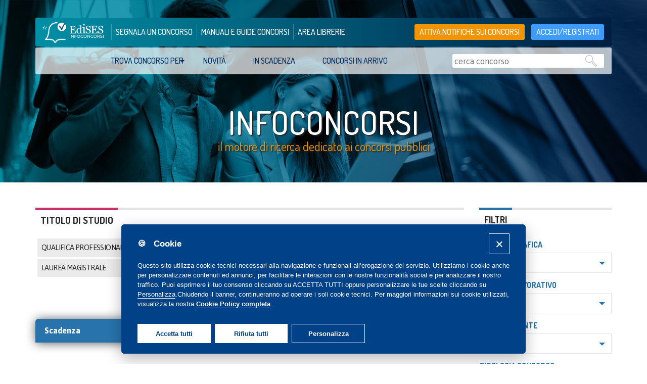

--- FILE ---
content_type: text/html; charset=utf-8
request_url: https://infoconcorsi.edises.it/titolo-di-studio?page=2972
body_size: 6534
content:







<!DOCTYPE html>

<html>
	<head>

		

		

<meta charset="utf-8">
<meta http-equiv="X-UA-Compatible" content="IE=edge">
<meta name="viewport" content="width=device-width, initial-scale=1">




<link rel="preload" href="/public/assets/bootstrap-sass/fonts/bootstrap/glyphicons-halflings-regular.woff2" as="font" type="font/woff2" crossorigin>
<link rel="preload" href="/public/css/font-awesome/4.7.0/fonts/fontawesome-webfont.woff2?v=4.7.0" as="font" type="font/woff2" crossorigin>

<link rel="icon" type="image/png" href="/public/images/favicon.ico">


	<!-- Custom Fonts -->
<link href="https://fonts.googleapis.com/css?family=Asap:400,700" rel="stylesheet">
<link href="https://fonts.googleapis.com/css?family=Dosis:400,500,700" rel="stylesheet">
<link href="https://fonts.googleapis.com/css?family=PT+Sans+Narrow:700" rel="stylesheet">

	<!-- Plugin CSS -->
<link href="/public/css/font-awesome/4.7.0/css/font-awesome.min.css" rel="stylesheet" >


	<!-- Theme CSS -->



<link href="/public/stylesheets/aa153942a0ea9cf2427384b120ee34c9-main.css" rel="stylesheet">


<link href="/public/css/dev.css" rel="stylesheet">

	<!-- HTML5 Shim and Respond.js IE8 support of HTML5 elements and media queries -->
	<!-- WARNING: Respond.js doesn't work if you view the page via file:// -->
	<!--[if lt IE 9]>
        <script src="https://oss.maxcdn.com/libs/html5shiv/3.7.0/html5shiv.js"></script>
        <script src="https://oss.maxcdn.com/libs/respond.js/1.4.2/respond.min.js"></script>
    <![endif]-->


<!-- Cookie Consent -->
<script src="/admin/webjars/cookieconsent/bundle.js" type="text/javascript"></script>
<link href="../../public/stylesheets/customCookieBanner.css" rel="stylesheet">


	<!-- jQuery -->
<script src="/public/js/jquery-3.1.1.min.js" type="text/javascript"></script>
	<!-- jQuery -->
<script src="/public/js/jquery-validate/jquery.validate.min.js" type="text/javascript"></script>
<script src="/public/js/jquery-validate/localization/messages_it.js" type="text/javascript"></script>


	<!-- Bootstrap Core JavaScript -->
<script src="/public/assets/bootstrap-sass/javascripts/bootstrap.min.js"></script>

<script defer src="/public/js/bootstrap-select.min.js" type="text/javascript"></script>

<script defer src="/public/js/bootstrap-datepicker.min.js" type="text/javascript"></script>

<script defer src="/public/js/i18n/defaults-it_IT.min.js" type="text/javascript"></script>



<script>
		// Carousel Auto-Cycle
		$(document).ready(function() {
			$('.carousel').carousel({
				interval: 8000
			})
		});
</script>



<script src="/public/javascripts/a72f28f643c123244954736ac27f856b-infoconcorsi.js" type="text/javascript"></script>
<script defer src="/public/javascripts/7e924fe34e8a45c440b4ec5a850cc591-deferred.js" type="text/javascript"></script>

<script>

	var sendAnalytics = true;

</script>


	

		<script>
			console.log("Nessun evento da inviare a google analytics");
		</script>
	


	



		

	
		
			
				


    <title>Trova un concorso per titolo di studio.</title>


    <meta name="description" content="Benvenuto nell&#x27;area di ricerca di Infoconcorsi. In questa sezione potrai cercare concorsi di tuo interesse in base al titolo di studio richiesto per l&#x27;accesso." />


<meta name="author" content="">

			
		
	




		

<script>
	function analyticsConsentGranted() {
		if(typeof gtag === "function") {
			console.debug("activating analytics");
			gtag('consent', 'update', {
				'analytics_storage': 'granted'
			});
		}
	}
</script>



	<!-- Global site tag (gtag.js) - Google Analytics -->
	<script async src="https://www.googletagmanager.com/gtag/js?id=G-8WN0X5G0LM"></script>
	<script>
			window.dataLayer = window.dataLayer || [];
			function gtag(){dataLayer.push(arguments);}
			gtag('js', new Date());

			gtag('consent', 'default', {
				'analytics_storage': 'granted'
			});

			gtag('config', 'G-8WN0X5G0LM', {'anonymize_ip': true} );
	</script>

	<!-- End Google Analytics -->


<script type="text/plain" data-cookiecategory="analytics">
	console.log("analytics is active");
	analyticsConsentGranted();

</script>

		
<!-- Facebook Pixel Code -->
<script>
        !function(f,b,e,v,n,t,s)
        {if(f.fbq)return;n=f.fbq=function(){n.callMethod?
                n.callMethod.apply(n,arguments):n.queue.push(arguments)};
            if(!f._fbq)f._fbq=n;n.push=n;n.loaded=!0;n.version='2.0';
            n.queue=[];t=b.createElement(e);t.async=!0;
            t.src=v;s=b.getElementsByTagName(e)[0];
            s.parentNode.insertBefore(t,s)}(window, document,'script',
                'https://connect.facebook.net/en_US/fbevents.js');
        fbq('init', '2758124720921667');
        fbq('track', 'PageView');
</script>
<noscript><img height="1" width="1" style="display:none"
src="https://www.facebook.com/tr?id=2758124720921667&ev=PageView&noscript=1"
/></noscript>
    <!-- End Facebook Pixel Code -->

		<script src="/public/js/analytics.js"></script>

	</head>

	<body>
		

<!-- Cookie Consent Options -->
<script>
        let ccOptions = window.mwcc.ccOptions;
        ccOptions.cookie_policy_url="https://www.edises.it/default/cookie-policy";
        ccOptions.cookie_domain=".edises.it";
        window.mwcc.MwCookieConsent();
</script>

		


<header>

<section  id="head--img">

	<div class="container">
			<!-- INIZIO nuova NAV -->
		<div class="row">
			<div class="col-md-12">
				<nav class="new__navbar">
					<a class="logo" href="/">
						<img src="/public/images/infoconcorsi-logo.png" alt="logo">
					</a>
					<div class="new__navbar__up">
						<div class="new__navbar__up__leftside">
							<ul>
								<span class="v-helperline-inlineblock"></span>
								<li><a href="/segnala-concorso">segnala un concorso</a></li>
								<span class="v-helperline-inlineblock"></span>
								<li><a href="https://www.edises.it/concorsi/" target="_blank">manuali e guide concorsi</a></li>
								<span class="v-helperline-inlineblock"></span>
								<li><a href="/arealibrerie/bollettini-novita">area librerie</a></li>
							</ul>
						</div>



						
							<div class="new__navbar__up__rightside">

								<a class="orange__button" href="/notifica/attiva">Attiva notifiche sui concorsi</a>
								<a class="blue__button login" href="/login">accedi/registrati</a>
							</div>

						
					</div>
					<div class="new__navbar__down">
						<ul>
                            <li class="dropdown">
                                <a href="#" class="dropdown-toggle" data-toggle="dropdown" aria-expanded="false" aria-haspopup="true">trova concorso per<span class="caret"></span>
                                </a>
                                <ul class="dropdown-menu dropdown-menu-left">

                                    

                                        

                                            <li>
                                                <a class=" border_bottom_left green-theme-border green-theme_hover" href="/area-geografica">AREA GEOGRAFICA</a>
                                            </li>


                                        

                                            <li>
                                                <a class=" border_bottom_left orange-theme-border orange-theme_hover" href="/professione">PROFESSIONE</a>
                                            </li>


                                        

                                            <li>
                                                <a class=" border_bottom_left light_blue-theme-border light_blue-theme_hover" href="/ente-erogante">ENTE EROGANTE</a>
                                            </li>


                                        

                                            <li>
                                                <a class=" active  border_bottom_left magenta-theme-border magenta-theme_hover" href="/titolo-di-studio">TITOLO DI STUDIO</a>
                                            </li>


                                        

                                            <li>
                                                <a class=" border_bottom_left gold-theme-border gold-theme_hover" href="/tipologia-di-concorso">TIPOLOGIA DI CONCORSO</a>
                                            </li>


                                        


                                    


                                </ul>
                            </li>



							

								

<li>
	<a class=""
	href="http://infoconcorsi.edises.it/concorsi?status=3">
	Novità
	</a>
</li>

								

<li>
	<a class=""
	href="http://infoconcorsi.edises.it/concorsi?status=0">
	In scadenza
	</a>
</li>

								

<li>
	<a class=""
	href="http://infoconcorsi.edises.it/concorsi?status=5">
	Concorsi in arrivo
	</a>
</li>



							
						</ul>

						<div class="search__container">

							<form method="GET" role="search" action="/concorsi">

								<input id="search" type="text" name="freesearch" value="" placeholder="cerca concorso" value="" required="required">
								<button class="submit__button" type="submit" name="button"></button>
							</form>

						</div>
					</div>
				</nav>
			</div>
		</div>


			<!-- FINE nuova NAV -->

			<!-- Inizio Nuova navbar mobile -->
		<nav class="new__navbar__mobile">
			<div class="logo">
				<a href="/">
					<img src="/public/images/infoconcorsi-logo.png" alt="logo">
				</a>
			</div>
			<div class="links__navbar__mobile">
				

					<a href="#"></a>
					<a href="#" style="border-left:none;"></a>
					<a href="#" style="border-left:none;"><i class="fa fa-search fa-lg" aria-hidden="true"></i></a>
					<a class="blue__button login" href="/login"><i class="fa fa-unlock-alt fa-lg" aria-hidden="true"></i></a>
					<a href="#"><i class="fa fa-bars fa-lg" aria-hidden="true"></i></a>
				
			</div>
			<div class="burgermenu__mobile">

				<ul class="nav navbar-nav">
					<li><a href="/">home</a></li>

					<li class="dropdown">
						<a href="#" class="dropdown-toggle" data-toggle="dropdown" aria-expanded="false" aria-haspopup="true">trova concorso per<span class="caret"></span>
						</a>
					</li>
					

						
							
								<li class="dd-inner">
									<a class=" border_bottom_left green-theme-border green-theme_hover" href="/area-geografica">AREA GEOGRAFICA</a>
								</li>
							
								<li class="dd-inner">
									<a class=" border_bottom_left orange-theme-border orange-theme_hover" href="/professione">PROFESSIONE</a>
								</li>
							
								<li class="dd-inner">
									<a class=" border_bottom_left light_blue-theme-border light_blue-theme_hover" href="/ente-erogante">ENTE EROGANTE</a>
								</li>
							
								<li class="dd-inner">
									<a class=" active  border_bottom_left magenta-theme-border magenta-theme_hover" href="/titolo-di-studio">TITOLO DI STUDIO</a>
								</li>
							
								<li class="dd-inner">
									<a class=" border_bottom_left gold-theme-border gold-theme_hover" href="/tipologia-di-concorso">TIPOLOGIA DI CONCORSO</a>
								</li>
							
						
					

					

						

<li>
	<a class=""
	href="http://infoconcorsi.edises.it/concorsi?status=3">
	Novità
	</a>
</li>

						

<li>
	<a class=""
	href="http://infoconcorsi.edises.it/concorsi?status=0">
	In scadenza
	</a>
</li>

						

<li>
	<a class=""
	href="http://infoconcorsi.edises.it/concorsi?status=5">
	Concorsi in arrivo
	</a>
</li>


					
					<li><a href="/segnala-concorso">segnala un concorso</a></li>
					<li><a href="https://www.edises.it/concorsi/" target="_blank">manuali e guide concorsi</a></li>
					<li><a href="/arealibrerie/bollettini-novita">area librerie</a></li>
				</ul>

			</div>
		</nav>
			<!-- Fine Nuova navbar mobile -->
			<!-- Input ricerca -->
		<div class="mobile__search__input">
			<div class="search__container">
				<form method="GET" role="search" action="/concorsi">

					<input id="search__mobile" type="text" name="freesearch" value="" placeholder="cerca concorso" value="" required="required">
					<button class="submit__button" type="submit" name="button"></button>

				</form>
			</div>
		</div>
			<!-- \input ricerca -->
		<div class="row">
			<div class="col-md-12">


				<div id="claim">
					<h1>Infoconcorsi</h1>
					<h2>il motore di ricerca dedicato ai concorsi pubblici</h2>
				</div>




			</div>
		</div>

			<!-- /nav -->

	</div>

</section>



</header>
	<!-- /header -->
	<!-- Header stampa -->
<div class="inner--header">
	<h1>
		<span>Infoconcorsi</span>
		<img src="/public/images/infoconcorsi-logo.png" height="48px" alt="">
	</h1>
</div>
	<!-- /Header stampa -->



		
			


		

		


		

<!-- Modal -->
<div class="modal fade" id="js-message-popup-container" tabindex="-1" role="dialog" aria-labelledby="myModalLabel">

    <div class="modal-dialog" role="document">
        <div class="modal-content">
            <div class="modal-header">
                <button type="button" class="close" data-dismiss="modal" aria-label="Close"><span aria-hidden="true">&times;</span></button>
                <h3 class="modal-title" id="myModalLabel"></h3>
            </div>
            <div class="modal-body">

                

            </div>



            <div class="modal-footer">
                <a href="#" data-dismiss="modal" class="btn-edises">OK</a>

            </div>



        </div>
    </div>
</div>

		
	<section class="elenco-concorsi">
		<div class="container">
			<div class="row">
				<div class="col-md-9 ">

					
						






	<div class="title--edises">
		<h1 class="magenta-theme-border border_top">TITOLO DI STUDIO</h1>
	</div>

	<div class="table--edises visible-lg">
		<table class="table table-filter--edises_magenta">
			<tbody>

			

				
					<tr>
					


				<td><a  href="/titolo-di-studio/qualifica-professionale">
					Qualifica professionale <span class="filter_num">180</span></a>
				</td>

				
			

				


				<td><a  href="/titolo-di-studio/scuola-media">
					Scuola media <span class="filter_num">76</span></a>
				</td>

				
			

				


				<td><a  href="/titolo-di-studio/diploma-superiore">
					Diploma superiore <span class="filter_num">796</span></a>
				</td>

				
			

				


				<td><a  href="/titolo-di-studio/laurea-triennale">
					Laurea triennale <span class="filter_num">1060</span></a>
				</td>

				
				</tr>
				
			

				
					<tr>
					


				<td><a  href="/titolo-di-studio/laurea-magistrale">
					Laurea magistrale <span class="filter_num">847</span></a>
				</td>

				
			

				


				<td><a  href="/titolo-di-studio/post-laurea">
					Post-laurea <span class="filter_num">6</span></a>
				</td>

				
			

				


				<td><a class="geo-filter_all" href="/titolo-di-studio">
					tutti <span class="filter_num">2374</span></a>
				</td>

				
			

			

			</tr>

			</tbody>
		</table>

		<div class="second-level-filters-container_magenta">
			

    


    
        





    




		</div>

	</div>



	<!-- select edises-->



	<div class="filter--mobile_magenta hidden-lg mobile-filters">
		<!-- <label>Filtri Geografici</label> -->
		<select class="selectpicker first-level-filter-select" data-showContent='true' id="first-level-filter-select" title="Tutti">

			

				

			

				

			

				

			

				

			

				

			

				

			

				
					<option selected="selected" class="search--filter-aside_option"  data-href="/titolo-di-studio" data-content="tutti <span class='filter_num'>2374</span>"><a href="#"></a></option>
				

			

			


				

					<option  class="search--filter-aside_option" data-href="/titolo-di-studio/qualifica-professionale" data-content="Qualifica professionale <span class='filter_num'>180</span>"><a href="#"></a></option>
				

			


				

					<option  class="search--filter-aside_option" data-href="/titolo-di-studio/scuola-media" data-content="Scuola media <span class='filter_num'>76</span>"><a href="#"></a></option>
				

			


				

					<option  class="search--filter-aside_option" data-href="/titolo-di-studio/diploma-superiore" data-content="Diploma superiore <span class='filter_num'>796</span>"><a href="#"></a></option>
				

			


				

					<option  class="search--filter-aside_option" data-href="/titolo-di-studio/laurea-triennale" data-content="Laurea triennale <span class='filter_num'>1060</span>"><a href="#"></a></option>
				

			


				

					<option  class="search--filter-aside_option" data-href="/titolo-di-studio/laurea-magistrale" data-content="Laurea magistrale <span class='filter_num'>847</span>"><a href="#"></a></option>
				

			


				

					<option  class="search--filter-aside_option" data-href="/titolo-di-studio/post-laurea" data-content="Post-laurea <span class='filter_num'>6</span>"><a href="#"></a></option>
				

			


				

			

			

		</select>



	</div>

	<div id="mobile-second-level-filters" class="mobile-second-level-filters-magenta">
		

    


    
        





    





	</div>


	

<!-- select /edises-->


					

					

					

					



	<div class="table--edises">



	

		<div class="table-responsive table--edises_elenconotifiche hidden-xs">
			<table class="table table-bordered table-striped2">
				<thead class="primary-bg">
					<tr>
						<th>Scadenza</th>
						<th>Titolo</th>
						<th>Ente&nbsp;Erogante</th>
						<th>Posti</th>
					</tr>
				</thead>
				<tbody>

				


				</tbody>
			</table>



		</div>
			<!-- /responsive-table -->
	</div>
		<!-- /table--edises -->


					









	

		<div class="edises--pagination list-inline">
			<nav aria-label="Page navigation">
				<ul class="pagination">


					
						<li>
							<a href="/titolo-di-studio?page=2971" aria-label="Previous">
								<span aria-hidden="true">&laquo;</span>
							</a>
						</li>


					

					
						<li  ><a href="/titolo-di-studio?page=1">
							1</a></li>

						<li class="separator" ><a href="">...</a></li>


					

					

					

					
				</ul>
			</nav>
		</div>
		<!-- /pagination -->


	




				</div>
					<!-- /col9 -->



				<div class="col-md-3">

					



<div class="edises--filter-aside_box">
	<div class="title--edises">
		<h3 class="brand-primary-border border_top">filtri</h3>
	</div>

	

		



<div class="edises--filter-aside">
	<label for="region">Area geografica</label>
	<select class="filter selectpicker" name="filter.region" id="region" data-style="search--filter">

		



			<option class="search--filter-aside_option" selected="selected" data-href='/titolo-di-studio' value="">
				Qualsiasi
			</option>


			

				

					<option class="search--filter-aside_option"  data-href='/titolo-di-studio?region=nazionale'>

					Nazionale

					</option>

				

					<option class="search--filter-aside_option"  data-href='/titolo-di-studio?region=abruzzo'>

					Abruzzo

					</option>

				

					<option class="search--filter-aside_option"  data-href='/titolo-di-studio?region=basilicata'>

					Basilicata

					</option>

				

					<option class="search--filter-aside_option"  data-href='/titolo-di-studio?region=calabria'>

					Calabria

					</option>

				

					<option class="search--filter-aside_option"  data-href='/titolo-di-studio?region=campania'>

					Campania

					</option>

				

					<option class="search--filter-aside_option"  data-href='/titolo-di-studio?region=emilia-romagna'>

					Emilia-Romagna

					</option>

				

					<option class="search--filter-aside_option"  data-href='/titolo-di-studio?region=friuli-venezia-giulia'>

					Friuli-Venezia Giulia

					</option>

				

					<option class="search--filter-aside_option"  data-href='/titolo-di-studio?region=lazio'>

					Lazio

					</option>

				

					<option class="search--filter-aside_option"  data-href='/titolo-di-studio?region=liguria'>

					Liguria

					</option>

				

					<option class="search--filter-aside_option"  data-href='/titolo-di-studio?region=lombardia'>

					Lombardia

					</option>

				

					<option class="search--filter-aside_option"  data-href='/titolo-di-studio?region=marche'>

					Marche

					</option>

				

					<option class="search--filter-aside_option"  data-href='/titolo-di-studio?region=molise'>

					Molise

					</option>

				

					<option class="search--filter-aside_option"  data-href='/titolo-di-studio?region=piemonte'>

					Piemonte

					</option>

				

					<option class="search--filter-aside_option"  data-href='/titolo-di-studio?region=puglia'>

					Puglia

					</option>

				

					<option class="search--filter-aside_option"  data-href='/titolo-di-studio?region=sardegna'>

					Sardegna

					</option>

				

					<option class="search--filter-aside_option"  data-href='/titolo-di-studio?region=sicilia'>

					Sicilia

					</option>

				

					<option class="search--filter-aside_option"  data-href='/titolo-di-studio?region=toscana'>

					Toscana

					</option>

				

					<option class="search--filter-aside_option"  data-href='/titolo-di-studio?region=trentino-alto-adige'>

					Trentino-Alto Adige

					</option>

				

					<option class="search--filter-aside_option"  data-href='/titolo-di-studio?region=umbria'>

					Umbria

					</option>

				

					<option class="search--filter-aside_option"  data-href='/titolo-di-studio?region=valle-d-aosta'>

					Valle d&#x27;Aosta

					</option>

				

					<option class="search--filter-aside_option"  data-href='/titolo-di-studio?region=veneto'>

					Veneto

					</option>

				
			
		

	</select>
</div>
	<!-- /fiter aside -->


		

			

		
	
	

	

		





	

		<div class="edises--filter-aside">
			
				<label for="profession">Settore lavorativo</label>
			
		<select  name="filter.profession"  id="profession" class="filter selectpicker" data-style="filter search--filter"  >

		

			<option class="search--filter-aside_option" data-href='/titolo-di-studio' value="">
			Qualsiasi
			</option>



		

			<option class="search--filter-aside_option" value="settore-sociale-e-assistenziale" 
			data-href='/titolo-di-studio?profession=settore-sociale-e-assistenziale'>

			Settore sociale e assistenziale

			</option>


		

			<option class="search--filter-aside_option" value="settore-amministrativo" 
			data-href='/titolo-di-studio?profession=settore-amministrativo'>

			Settore Amministrativo

			</option>


		

			<option class="search--filter-aside_option" value="forze-dell-ordine-e-pubblica-sicurezza" 
			data-href='/titolo-di-studio?profession=forze-dell-ordine-e-pubblica-sicurezza'>

			Forze dell&#x27;ordine e pubblica sicurezza

			</option>


		

			<option class="search--filter-aside_option" value="settore-scientifico-e-farmaceutico" 
			data-href='/titolo-di-studio?profession=settore-scientifico-e-farmaceutico'>

			Settore scientifico e farmaceutico

			</option>


		

			<option class="search--filter-aside_option" value="settore-tecnico-e-informatico" 
			data-href='/titolo-di-studio?profession=settore-tecnico-e-informatico'>

			Settore Tecnico e Informatico

			</option>


		

			<option class="search--filter-aside_option" value="collaborazioni-professionali" 
			data-href='/titolo-di-studio?profession=collaborazioni-professionali'>

			Collaborazioni professionali

			</option>


		

			<option class="search--filter-aside_option" value="settore-finanziario-e-contabile" 
			data-href='/titolo-di-studio?profession=settore-finanziario-e-contabile'>

			Settore finanziario e contabile

			</option>


		

			<option class="search--filter-aside_option" value="educazione-istruzione-universita" 
			data-href='/titolo-di-studio?profession=educazione-istruzione-universita'>

			Educazione, Istruzione, Università

			</option>


		

			<option class="search--filter-aside_option" value="settore-giuridico" 
			data-href='/titolo-di-studio?profession=settore-giuridico'>

			Settore Giuridico

			</option>


		

			<option class="search--filter-aside_option" value="settore-sanitario" 
			data-href='/titolo-di-studio?profession=settore-sanitario'>

			Settore Sanitario

			</option>


		

			<option class="search--filter-aside_option" value="turismo-e-cultura" 
			data-href='/titolo-di-studio?profession=turismo-e-cultura'>

			Turismo e cultura

			</option>


		

			<option class="search--filter-aside_option" value="altro" 
			data-href='/titolo-di-studio?profession=altro'>

			Altro

			</option>


		

		

		</select>
		</div>
		<!-- /fiter aside -->
	




		

			
		
	


	

		



<div class="edises--filter-aside">
	<label for="providertype">Ente erogante</label>
	<select class="filter selectpicker" name="filter.providertype" id="providertype" data-style="search--filter">

		



			<option class="search--filter-aside_option" selected="selected" data-href='/titolo-di-studio' value="">
				Qualsiasi
			</option>


			

				

					<option class="search--filter-aside_option"  data-href='/titolo-di-studio?provider=ministeri-e-amministrazioni-centrali'>

					Ministeri e Amministrazioni centrali

					</option>

				

					<option class="search--filter-aside_option"  data-href='/titolo-di-studio?provider=enti-statali'>

					Enti statali

					</option>

				

					<option class="search--filter-aside_option"  data-href='/titolo-di-studio?provider=enti-locali'>

					Enti locali

					</option>

				

					<option class="search--filter-aside_option"  data-href='/titolo-di-studio?provider=aziende-sanitarie'>

					Aziende Sanitarie

					</option>

				

					<option class="search--filter-aside_option"  data-href='/titolo-di-studio?provider=universita'>

					Università

					</option>

				

					<option class="search--filter-aside_option"  data-href='/titolo-di-studio?provider=altri-enti'>

					Altri Enti

					</option>

				
			
		

	</select>
</div>
	<!-- /fiter aside -->


	

	




	

		



<div class="edises--filter-aside">
	<label for="competitiontype">Tipologia concorso</label>
	<select class="filter selectpicker" name="filter.competitiontype" id="competitiontype" data-style="search--filter">

		



			<option class="search--filter-aside_option" selected="selected" data-href='/titolo-di-studio' value="">
				Qualsiasi
			</option>


			

				

					<option class="search--filter-aside_option"  data-href='/titolo-di-studio?competitiontype=concorsi-pubblici'>

					Concorsi pubblici

					</option>

				

					<option class="search--filter-aside_option"  data-href='/titolo-di-studio?competitiontype=esami-di-stato-abilitazioni'>

					Esami di stato/Abilitazioni

					</option>

				

					<option class="search--filter-aside_option"  data-href='/titolo-di-studio?competitiontype=concorsi-categorie-protette'>

					Concorsi categorie protette

					</option>

				
			
		

	</select>
</div>
	<!-- /fiter aside -->


	
		<!-- /fiter aside -->
</div>


					



		
			

				



	<div class="widget--edises ">

		

		<div class="widget--edises_banner">
		

			
				<a target="_blank" href="https://api.whatsapp.com/message/AJGD6AVEFNW2H1?utm_source=infoconcorsi&amp;utm_medium=banner&amp;utm_campaign=lavor_social" title="">
			
		

		<img class="img-responsive" src="/get-file?filename=banner-72%2Flavoro-e-social-banner-.jpg"
		 loading="lazy" alt="">

		
			</a>
		
		</div>

	</div>



			
		


					




        




        








				</div>
					<!-- /col-3 -->


			</div>
				<!-- /row -->

		</div>
	</section>






		


	<section id="newsletter">
		<div class="container">
			<div class="row">
				<div class="col-md-12">
					<h1>

						<strong>Attiva una nuova notifica</strong> <br>

					</h1>

						<a href="/notifica/attiva" class="btn-edises-large btn-edises_light_blue">attiva</a>

				</div>
			</div>
		</div>
</section>


	<div class="col-md-3 visible-xs small-fb-container">
		


	</div>

<footer>
	<div class="container">
		<div class="row">
			<div class="col-md-12">
				<div class="footer--widget">
					<h6>l'azienda</h6>
					<ul>
						<li>
							<a href="/site/chi-siamo">Chi Siamo</a>
						</li>
						<li>
							<a href="https://www.edises.it/default/contattaci" target="_blank">Contattaci</a>
						</li>
					</ul>
				</div>


				<div class="footer--widget">
					<h6>supporto</h6>
					<ul>
						
							<li>
								<a class="login" href="/login">Registrazione al sito</a>
							</li>
						
						<li>

							<a href="/site/faq">FAQ Utenti</a> - <a href="/site/faq-arealibrerie">FAQ Librerie</a>

						</li>
						<li>
								<!-- /fiter aside box -->
							<a href="/notifica/attiva">Notifica</a>
						</li>

					</ul>
				</div>


				<div class="footer--widget">
					<h6>Community</h6>
					<ul>
						<li>
							<a href="https://www.edises.it/default/community" target="_blank">Blog e Canali social</a>
						</li>
						<li>
							<a href="https://www.edises.it/default/privacy" target="_blank">Privacy</a>
						</li>
						<li>
							<a href="https://consent.edises.it//consent/identification" target="_blank">Gestione Consensi</a>
						</li>
					</ul>
				</div>
					<!-- /widget -->
			</div>
		</div>
	</div>

	<section id="footer--credits">
		<div class="container">
			<div class="row">
				<div class="col-md-12">
					<p>© Copyright 2024 - EdiSES Edizioni srl - P.IVA 09029561215</p>
				</div>
			</div>
		</div>
	</section>
</footer>





	</body>



</html>





